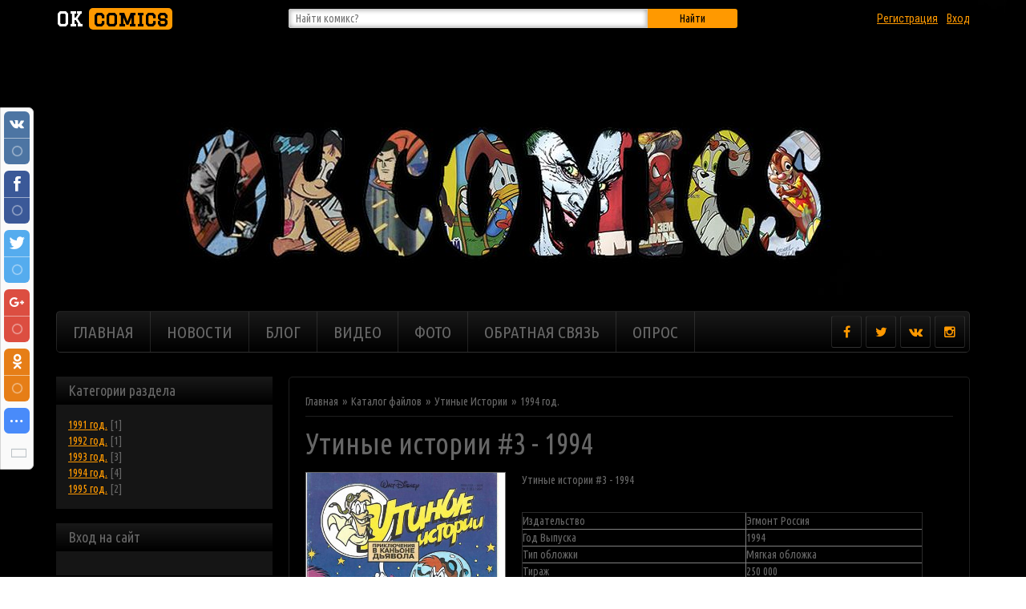

--- FILE ---
content_type: text/css
request_url: https://okcomics.ru/css/style.css
body_size: 11622
content:
/* Loader
-----------------------------------------------------------------------------*/
[id^="uCatsMenu"] {color: #fff;top: auto !important;left: auto !important;position: relative!important;}
.u-comboedit{color: #fff!important;}
.auth-social-list i {background:#fff!important;}
#uidLogForm i,#uidLogForm a {border-radius:20px;background: #fff;}
#page-preloader {
  position: fixed;
  left: 0;
  top: 0;
  right: 0;
  bottom: 0;
  background: #000;
  z-index: 100500;
}
.spinner {
  position: absolute;
  left: 0;
  bottom: 0;
  right: 0;
  top: 0;
  margin: auto;
  width: 50px;
  height: 30px;
  /* background: @orange;
  border-radius:50px;
  animation: preloader_5 1.5s infinite linear;
  &:after {
    position: absolute;
    width: 50px;
    height: 50px;
    border-top: 10px solid @greyText;
    border-bottom: 10px solid @greyText;
    border-left: 10px solid transparent;
    border-right: 10px solid transparent;
    border-radius: 50px;
    content: '';
    top: -20px;
    left: -20px;
    animation: preloader_5_after 1.5s infinite linear;
  }*/
}
/*

@keyframes preloader_5 {
  0% {transform: rotate(0deg);}
  50% {transform: rotate(180deg);background:#2ecc71;}
  100% {transform: rotate(360deg);}
}
@keyframes preloader_5_after {
  0% {border-top:10px solid #9b59b6;border-bottom:10px solid #9b59b6;}
  50% {border-top:10px solid #3498db;border-bottom:10px solid #3498db;}
  100% {border-top:10px solid #9b59b6;border-bottom:10px solid #9b59b6;}
}*/
.spinner span {
  display: block;
  bottom: 0px;
  width: 9px;
  height: 5px;
  background: #9b59b6;
  position: absolute;
  -webkit-animation: preloader_1 1.5s infinite ease-in-out;
          animation: preloader_1 1.5s infinite ease-in-out;
}
.spinner span:nth-child(2) {
  left: 11px;
  -webkit-animation-delay: .2s;
          animation-delay: .2s;
}
.spinner span:nth-child(3) {
  left: 22px;
  -webkit-animation-delay: .4s;
          animation-delay: .4s;
}
.spinner span:nth-child(4) {
  left: 33px;
  -webkit-animation-delay: .6s;
          animation-delay: .6s;
}
.spinner span:nth-child(5) {
  left: 44px;
  -webkit-animation-delay: .8s;
          animation-delay: .8s;
}
@-webkit-keyframes preloader_1 {
  0% {
    height: 5px;
    -webkit-transform: translateY(0px);
            transform: translateY(0px);
    background: #9b59b6;
  }
  25% {
    height: 30px;
    -webkit-transform: translateY(15px);
            transform: translateY(15px);
    background: #3498db;
  }
  50% {
    height: 5px;
    -webkit-transform: translateY(0px);
            transform: translateY(0px);
    background: #9b59b6;
  }
  100% {
    height: 5px;
    -webkit-transform: translateY(0px);
            transform: translateY(0px);
    background: #9b59b6;
  }
}
@keyframes preloader_1 {
  0% {
    height: 5px;
    -webkit-transform: translateY(0px);
            transform: translateY(0px);
    background: #9b59b6;
  }
  25% {
    height: 30px;
    -webkit-transform: translateY(15px);
            transform: translateY(15px);
    background: #3498db;
  }
  50% {
    height: 5px;
    -webkit-transform: translateY(0px);
            transform: translateY(0px);
    background: #9b59b6;
  }
  100% {
    height: 5px;
    -webkit-transform: translateY(0px);
            transform: translateY(0px);
    background: #9b59b6;
  }
}
/* reset styles
-----------------------------------------------------------------------------*/
html,
body,
div,
span,
applet,
object,
iframe,
h1,
h2,
h3,
h4,
h5,
h6,
p,
blockquote,
pre,
a,
abbr,
acronym,
address,
big,
cite,
code,
del,
dfn,
em,
font,
img,
ins,
kbd,
q,
s,
samp,
strike,
strong,
tt,
var,
b,
u,
i,
center,
dl,
dt,
dd,
ol,
ul,
li,
fieldset,
form,
label,
legend {
  margin: 0;
  padding: 0;
  border: 0;
  outline: 0;
  font-size: 100%;
  vertical-align: baseline;
  background: transparent;
}
table,
caption,
tbody,
tfoot,
thead,
tr,
th,
td {
  margin: 0;
  padding: 0;
  outline: 0;
  font-size: 100%;
  vertical-align: top;
}
table {
  border-collapse: collapse;
  border-spacing: 0;
}
blockquote,
q {
  quotes: none;
}
blockquote:before,
q:before,
blockquote:after,
q:after {
  content: '';
}
input:focus,
textarea:focus,
a:focus,
button:focus,
select:focus {
  outline: 0;
}
ins {
  text-decoration: none;
}
del,
s,
strike {
  text-decoration: line-through;
}
html {
  -ms-text-size-adjust: 100%;
  -webkit-text-size-adjust: 100%;
}
article,
aside,
details,
figcaption,
figure,
footer,
header,
hgroup,
main,
nav,
section,
summary {
  display: block;
  margin: 0;
}
/* Common classes
-----------------------------------------------------------------------------*/
.clear {
  clear: both;
}
.clear-fix:after,
.container:after,
.container-fluid:after,
.row:after {
  content: '';
  clear: both;
  display: table;
  width: 100%;
}
.webkit-flicker-fix {
  -webkit-backface-visibility: hidden;
}
.webkit-border-radius-fix {
  -webkit-mask-image: -webkit-radial-gradient(circle, #ffffff, #000000);
  -webkit-backface-visibility: hidden;
}
/* positioning
-----------------------------------------------------------------------------*/
.pa {
  position: absolute;
}
.pr {
  position: relative;
}
.fl {
  float: left;
}
.fr {
  float: right;
}
/* sizing
-----------------------------------------------------------------------------*/
.full-width,
input[type=text],
input[type=password],
input[type=email],
input[type=search],
input[type=tel],
input[type=url],
textarea,
input[type=date],
input[type=datetime],
input[type=datetime-local],
input[type=month],
input[type=time],
input[type=week],
input[type=number],
input[type=range],
input[type=color] {
  box-sizing: border-box;
  width: 100%;
}
/* transitions
-----------------------------------------------------------------------------*/
a,
a *,
a:before,
a:after {
  transition: all 200ms ease;
}
/* --- */
.td-none {
  text-decoration: none;
}
.td-none:hover {
  text-decoration: underline;
}
.RobotoCondensed {
  font-family: 'Roboto Condensed', sans-serif;
}
.logo-font {
  font-family: 'Graduate', cursive;
}
.ul-default {
  margin: 0;
  padding: 0;
  list-style: none;
}
.border {
  border: 1px solid rgba(102, 102, 102, 0.3);
}
.gradient {
  background-image: url('[data-uri]');
  background-image: linear-gradient(to bottom, #191919 0%, #000000 100%);
}
.lt-ie-9 .gradient {
  filter: progid:DXImageTransform.Microsoft.gradient(startColorstr='#ff191919', endColorstr='#ff000000', GradientType=0);
}
.no-animation {
  -webkit-animation-name: none !important;
          animation-name: none !important;
}
.base-margin-bottom,
h1,
h2,
h3,
h4,
h4,
h5,
h6,
p,
ul,
ol,
table,
blockquote,
.content .row {
  margin-bottom: 10px;
}
.base-margin-bottom:last-child,
h1:last-child,
h2:last-child,
h3:last-child,
h4:last-child,
h4:last-child,
h5:last-child,
h6:last-child,
p:last-child,
ul:last-child,
ol:last-child,
table:last-child,
blockquote:last-child,
.content .row:last-child {
  margin-bottom: 0;
}
body,
input,
button,
select,
textarea {
  font-family: 'Ubuntu Condensed', sans-serif;
  font-size: 14px;
  color: #666666;
}
body {
  line-height: 1.42857143;
}
a {
  color: #ff9900;
  outline: none;
  text-decoration: underline;
}
a:hover {
  text-decoration: none;
}
img {
  border: none;
  vertical-align: top;
  max-width: 100%;
  height: auto;
}
h1 {
  font-size: 36px;
  font-weight: 300;
}
h2 {
  font-size: 30px;
}
h3 {
  font-size: 24px;
}
h4 {
  font-size: 18px;
}
h5 {
  font-size: 14px;
}
h6 {
  font-size: 12px;
}
ul,
ol {
  padding-left: 20px;
}
ul.unstyled,
ol.unstyled {
  list-style: none;
  padding: 0;
  margin: 0;
}
.text-left {
  text-align: left;
}
.text-center {
  text-align: center;
}
.text-right {
  text-align: right;
}
.text-justify {
  text-align: justify;
}
.text-uppercase {
  text-transform: uppercase;
}
.text-lowercase {
  text-transform: lowercase;
}
pre,
code {
  font-family: monospace;
}
.content {
  /* grid
-----------------------------------------------------------------------------*/
  /* table
-----------------------------------------------------------------------------*/
}
.content blockquote {
  border-left: 2px solid #ccc;
  background: #f2f2f2;
  padding: 10px;
}
.content q:before {
  content: '“';
}
.content q:after {
  content: '”';
}
.content thead th {
  border-bottom: 2px solid #ccc;
}
.content tbody td {
  border-bottom: 1px solid #ccc;
}
.content tbody tr:nth-child(even) td {
  background: #f2f2f2;
}
.content th,
.content td {
  padding: 10px;
}
.page-content blockquote {
  border-left: 5px solid #666666;
  background: #151515;
  padding: 8px 8px 8px 15px;
}
.page-content blockquote:after,
.page-content blockquote:before,
.page-content blockquote q:after,
.page-content blockquote q:before {
  content: none;
}
.page-content .table-responsive {
  min-height: .01%;
  overflow-x: auto;
  margin-bottom: 18px;
}
.page-content .table-responsive:last-child {
  margin-bottom: 0;
}
.page-content .table {
  width: 100%;
}
.page-content .table tr:nth-child(odd) td {
  background: rgba(21, 21, 21, 0.5);
}
.page-content .table th,
.page-content .table td {
  padding: 5px;
  border: 1px solid rgba(102, 102, 102, 0.3);
}
.page-content .table th {
  background: #151515;
}
hr {
  border: 0;
  height: 1px;
  background: #666666;
  margin: 1em 0;
}
.mark {
  color: #ff9900;
  font-weight: 600;
}
/* inputs
-----------------------------------------------------------------------------*/
input {
  vertical-align: middle;
}
input[type=text],
input[type=password],
input[type=email],
input[type=search],
input[type=tel],
input[type=url],
textarea,
input[type=date],
input[type=datetime],
input[type=datetime-local],
input[type=month],
input[type=time],
input[type=week],
input[type=number],
input[type=range],
input[type=color] {
  display: block;
  margin: 0;
  padding: 0;
  border: 1px solid #ccc;
  border-radius: 0;
  box-shadow: none;
}
textarea {
  overflow: auto;
}
input[type=button],
input[type=reset],
input[type=submit],
button {
  -webkit-appearance: button;
  cursor: pointer;
}
input[type=button]::-moz-focus-inner,
input[type=reset]::-moz-focus-inner,
input[type=submit]::-moz-focus-inner,
button::-moz-focus-inner {
  border: 0;
  padding: 0;
}
/* button
-----------------------------------------------------------------------------*/
.btn {
  display: inline-block;
}
.btn.block {
  display: block;
  margin-bottom: 0;
  text-align: center;
}
.btn.block .button,
.btn.block button,
.btn.block input {
  display: block;
}
.btn.orange button {
  background: #ff9900;
  color: #000;
}
.btn.orange button:hover {
  background: #F58007;
  color: #fff;
}
.btn .button,
.btn button,
.btn input {
  margin: 0;
  border: none;
  background: #2f2f2f;
  color: #acacac;
  padding: 2px 5px;
  border-radius: 3px;
  height: 24px;
  text-decoration: none;
  transition: 400ms;
}
.btn .button:hover,
.btn button:hover,
.btn input:hover {
  transition: 400ms;
  color: #000;
  background-color: #ff9900;
}
.btn button {
  width: 100%;
  box-sizing: border-box;
}
.text {
  display: inline-block;
}
.text input {
  padding: 4px 8px;
  height: 24px;
  box-shadow: inset 2px 2px 5px rgba(0, 0, 0, 0.2), inset -2px -2px 5px rgba(0, 0, 0, 0.2);
}
.text input:focus::-webkit-input-placeholder {
  opacity: 0;
}
.text input:focus::-moz-placeholder {
  opacity: 0;
}
.text input:focus:-ms-input-placeholder {
  opacity: 0;
}
.text input:focus::placeholder {
  opacity: 0;
}
.lte-ie-8 .text input:focus::-webkit-input-placeholder {
  -ms-filter: progid:DXImageTransform.Microsoft.Alpha(opacity=0);
  filter: alpha(opacity=0);
}
.lte-ie-8 .text input:focus::-moz-placeholder {
  -ms-filter: progid:DXImageTransform.Microsoft.Alpha(opacity=0);
  filter: alpha(opacity=0);
}
.lte-ie-8 .text input:focus:-ms-input-placeholder {
  -ms-filter: progid:DXImageTransform.Microsoft.Alpha(opacity=0);
  filter: alpha(opacity=0);
}
.lte-ie-8 .text input:focus::placeholder {
  -ms-filter: progid:DXImageTransform.Microsoft.Alpha(opacity=0);
  filter: alpha(opacity=0);
}
/* form styler
-----------------------------------------------------------------------------*/
.select {
  display: inline-block;
}
.select.filter .jq-selectbox {
  max-width: 120px;
}
.jq-selectbox {
  cursor: pointer;
  vertical-align: middle;
}
.jq-selectbox .jq-selectbox__select {
  height: 24px;
  line-height: 24px;
  padding: 0 45px 0 10px;
  border: 1px solid #666666;
  border-radius: 4px;
  color: #666666;
}
.jq-selectbox .jq-selectbox__select-text {
  display: block;
  width: 100%;
  overflow: hidden;
  text-overflow: ellipsis;
  white-space: nowrap;
}
.jq-selectbox .jq-selectbox__trigger {
  position: absolute;
  top: 0;
  right: 0;
  width: 34px;
  height: 100%;
  border-left: 1px solid #666666;
}
.jq-selectbox .jq-selectbox__trigger-arrow {
  position: absolute;
  top: 11px;
  right: 12px;
  width: 0;
  height: 0;
  overflow: hidden;
  border-top: 5px solid #666666;
  border-right: 5px solid transparent;
  border-left: 5px solid transparent;
}
.jq-selectbox .jq-selectbox__dropdown {
  top: 33px;
  width: 100%;
  box-sizing: border-box;
  margin: 0;
  padding: 0;
  border: 1px solid #666666;
  border-radius: 4px;
  background: #000;
}
.jq-selectbox .jq-selectbox__dropdown ul {
  margin: 0;
  padding: 0;
  list-style: none;
}
.jq-selectbox .jq-selectbox__dropdown ul li {
  padding: 3px 10px;
}
.jq-selectbox .jq-selectbox__dropdown ul li:hover {
  background: #666666;
  color: #151515;
}
html {
  height: 100%;
}
.no-flexbox body {
  min-height: 100%;
  height: 100%;
  display: block !important;
}
.page-wrapper,
.footer {
  max-width: none;
  min-width: 320px;
  width: 100%;
  margin: 0 auto;
}
.no-flexbox .page-wrapper,
.no-flexbox .footer {
  width: auto;
}
.page-wrapper {
  display: -webkit-flex;
  display: -ms-flexbox;
  display: flex;
  -webkit-flex-direction: column;
      -ms-flex-direction: column;
          flex-direction: column;
  min-height: 100vh;
  background: #000000 url(../images/bg-main.jpg) 50% 0 no-repeat;
}
.lte-ie-11 .page-wrapper,
.lt-ie-11 .page-wrapper {
  min-height: 0;
}
.no-flexbox .page-wrapper {
  display: block !important;
  width: auto;
  min-height: 100%;
  height: auto !important;
  height: 100%;
}
.page-body {
  -webkit-flex: 1;
      -ms-flex: 1;
          flex: 1;
}
.page-body.flex-none {
  -webkit-flex: none;
      -ms-flex: none;
          flex: none;
}
.wrapper {
  position: relative;
}
/* responsive text align
-----------------------------------------------------------------------------*/
.text-xs-left {
  text-align: left;
}
.text-xs-right {
  text-align: right;
}
.text-xs-center {
  text-align: center;
}
.text-xs-justify {
  text-align: justify;
}
@media (min-width: 768px) {
  .text-sm-left {
    text-align: left;
  }
  .text-sm-right {
    text-align: right;
  }
  .text-sm-center {
    text-align: center;
  }
  .text-sm-justify {
    text-align: justify;
  }
}
@media (min-width: 992px) {
  .text-md-left {
    text-align: left;
  }
  .text-md-right {
    text-align: right;
  }
  .text-md-center {
    text-align: center;
  }
  .text-md-justify {
    text-align: justify;
  }
}
@media (min-width: 1200px) {
  .text-lg-left {
    text-align: left;
  }
  .text-lg-right {
    text-align: right;
  }
  .text-lg-center {
    text-align: center;
  }
  .text-lg-justify {
    text-align: justify;
  }
}
.visible-xs,
.visible-sm,
.visible-md,
.visible-lg {
  display: none !important;
}
.visible-xs-block,
.visible-xs-inline,
.visible-xs-inline-block,
.visible-sm-block,
.visible-sm-inline,
.visible-sm-inline-block,
.visible-md-block,
.visible-md-inline,
.visible-md-inline-block,
.visible-lg-block,
.visible-lg-inline,
.visible-lg-inline-block {
  display: none !important;
}
@media (max-width: 767px) {
  .visible-xs {
    display: block !important;
  }
  table.visible-xs {
    display: table;
  }
  tr.visible-xs {
    display: table-row !important;
  }
  th.visible-xs,
  td.visible-xs {
    display: table-cell !important;
  }
}
@media (max-width: 767px) {
  .visible-xs-block {
    display: block !important;
  }
}
@media (max-width: 767px) {
  .visible-xs-inline {
    display: inline !important;
  }
}
@media (max-width: 767px) {
  .visible-xs-inline-block {
    display: inline-block !important;
  }
}
@media (min-width: 768px) and (max-width: 991px) {
  .visible-sm {
    display: block !important;
  }
  table.visible-sm {
    display: table;
  }
  tr.visible-sm {
    display: table-row !important;
  }
  th.visible-sm,
  td.visible-sm {
    display: table-cell !important;
  }
}
@media (min-width: 768px) and (max-width: 991px) {
  .visible-sm-block {
    display: block !important;
  }
}
@media (min-width: 768px) and (max-width: 991px) {
  .visible-sm-inline {
    display: inline !important;
  }
}
@media (min-width: 768px) and (max-width: 991px) {
  .visible-sm-inline-block {
    display: inline-block !important;
  }
}
@media (min-width: 992px) and (max-width: 1199px) {
  .visible-md {
    display: block !important;
  }
  table.visible-md {
    display: table;
  }
  tr.visible-md {
    display: table-row !important;
  }
  th.visible-md,
  td.visible-md {
    display: table-cell !important;
  }
}
@media (min-width: 992px) and (max-width: 1199px) {
  .visible-md-block {
    display: block !important;
  }
}
@media (min-width: 992px) and (max-width: 1199px) {
  .visible-md-inline {
    display: inline !important;
  }
}
@media (min-width: 992px) and (max-width: 1199px) {
  .visible-md-inline-block {
    display: inline-block !important;
  }
}
@media (min-width: 1200px) {
  .visible-lg {
    display: block !important;
  }
  table.visible-lg {
    display: table;
  }
  tr.visible-lg {
    display: table-row !important;
  }
  th.visible-lg,
  td.visible-lg {
    display: table-cell !important;
  }
}
@media (min-width: 1200px) {
  .visible-lg-block {
    display: block !important;
  }
}
@media (min-width: 1200px) {
  .visible-lg-inline {
    display: inline !important;
  }
}
@media (min-width: 1200px) {
  .visible-lg-inline-block {
    display: inline-block !important;
  }
}
@media (max-width: 767px) {
  .hidden-xs {
    display: none !important;
  }
}
@media (min-width: 768px) and (max-width: 991px) {
  .hidden-sm {
    display: none !important;
  }
}
@media (min-width: 992px) and (max-width: 1199px) {
  .hidden-md {
    display: none !important;
  }
}
@media (min-width: 1200px) {
  .hidden-lg {
    display: none !important;
  }
}
.visible-print {
  display: none !important;
}
@media print {
  .visible-print {
    display: block !important;
  }
  table.visible-print {
    display: table;
  }
  tr.visible-print {
    display: table-row !important;
  }
  th.visible-print,
  td.visible-print {
    display: table-cell !important;
  }
}
.visible-print-block {
  display: none !important;
}
@media print {
  .visible-print-block {
    display: block !important;
  }
}
.visible-print-inline {
  display: none !important;
}
@media print {
  .visible-print-inline {
    display: inline !important;
  }
}
.visible-print-inline-block {
  display: none !important;
}
@media print {
  .visible-print-inline-block {
    display: inline-block !important;
  }
}
@media print {
  .hidden-print {
    display: none !important;
  }
}
.container {
  margin-right: auto;
  margin-left: auto;
  padding-left: 10px;
  padding-right: 10px;
  box-sizing: border-box;
}
@media (min-width: 768px) {
  .container {
    width: 740px;
  }
}
@media (min-width: 992px) {
  .container {
    width: 960px;
  }
}
@media (min-width: 1200px) {
  .container {
    width: 1160px;
  }
}
.container-fluid {
  margin-right: auto;
  margin-left: auto;
  padding-left: 10px;
  padding-right: 10px;
  box-sizing: border-box;
}
.row {
  margin-left: -10px;
  margin-right: -10px;
}
.col-xs-1, .col-sm-1, .col-md-1, .col-lg-1, .col-fifth-xs-1, .col-fifth-sm-1, .col-fifth-md-1, .col-fifth-lg-1, .col-xs-2, .col-sm-2, .col-md-2, .col-lg-2, .col-fifth-xs-2, .col-fifth-sm-2, .col-fifth-md-2, .col-fifth-lg-2, .col-xs-3, .col-sm-3, .col-md-3, .col-lg-3, .col-fifth-xs-3, .col-fifth-sm-3, .col-fifth-md-3, .col-fifth-lg-3, .col-xs-4, .col-sm-4, .col-md-4, .col-lg-4, .col-fifth-xs-4, .col-fifth-sm-4, .col-fifth-md-4, .col-fifth-lg-4, .col-xs-5, .col-sm-5, .col-md-5, .col-lg-5, .col-fifth-xs-5, .col-fifth-sm-5, .col-fifth-md-5, .col-fifth-lg-5, .col-xs-6, .col-sm-6, .col-md-6, .col-lg-6, .col-fifth-xs-6, .col-fifth-sm-6, .col-fifth-md-6, .col-fifth-lg-6, .col-xs-7, .col-sm-7, .col-md-7, .col-lg-7, .col-fifth-xs-7, .col-fifth-sm-7, .col-fifth-md-7, .col-fifth-lg-7, .col-xs-8, .col-sm-8, .col-md-8, .col-lg-8, .col-fifth-xs-8, .col-fifth-sm-8, .col-fifth-md-8, .col-fifth-lg-8, .col-xs-9, .col-sm-9, .col-md-9, .col-lg-9, .col-fifth-xs-9, .col-fifth-sm-9, .col-fifth-md-9, .col-fifth-lg-9, .col-xs-10, .col-sm-10, .col-md-10, .col-lg-10, .col-fifth-xs-10, .col-fifth-sm-10, .col-fifth-md-10, .col-fifth-lg-10, .col-xs-11, .col-sm-11, .col-md-11, .col-lg-11, .col-fifth-xs-11, .col-fifth-sm-11, .col-fifth-md-11, .col-fifth-lg-11, .col-xs-12, .col-sm-12, .col-md-12, .col-lg-12, .col-fifth-xs-12, .col-fifth-sm-12, .col-fifth-md-12, .col-fifth-lg-12 {
  position: relative;
  min-height: 1px;
  padding-left: 10px;
  padding-right: 10px;
  box-sizing: border-box;
}
.col-xs-1, .col-fifth-xs-1, .col-xs-2, .col-fifth-xs-2, .col-xs-3, .col-fifth-xs-3, .col-xs-4, .col-fifth-xs-4, .col-xs-5, .col-fifth-xs-5, .col-xs-6, .col-fifth-xs-6, .col-xs-7, .col-fifth-xs-7, .col-xs-8, .col-fifth-xs-8, .col-xs-9, .col-fifth-xs-9, .col-xs-10, .col-fifth-xs-10, .col-xs-11, .col-fifth-xs-11, .col-xs-12, .col-fifth-xs-12 {
  float: left;
}
.col-xs-12 {
  width: 100%;
}
.col-xs-11 {
  width: 91.66666667%;
}
.col-xs-10 {
  width: 83.33333333%;
}
.col-xs-9 {
  width: 75%;
}
.col-xs-8 {
  width: 66.66666667%;
}
.col-xs-7 {
  width: 58.33333333%;
}
.col-xs-6 {
  width: 50%;
}
.col-xs-5 {
  width: 41.66666667%;
}
.col-xs-4 {
  width: 33.33333333%;
}
.col-xs-3 {
  width: 25%;
}
.col-xs-2 {
  width: 16.66666667%;
}
.col-xs-1 {
  width: 8.33333333%;
}
.col-fifth-xs-5 {
  width: 100%;
}
.col-fifth-xs-4 {
  width: 80%;
}
.col-fifth-xs-3 {
  width: 60%;
}
.col-fifth-xs-2 {
  width: 40%;
}
.col-fifth-xs-1 {
  width: 20%;
}
.col-xs-pull-12 {
  right: 100%;
}
.col-xs-pull-11 {
  right: 91.66666667%;
}
.col-xs-pull-10 {
  right: 83.33333333%;
}
.col-xs-pull-9 {
  right: 75%;
}
.col-xs-pull-8 {
  right: 66.66666667%;
}
.col-xs-pull-7 {
  right: 58.33333333%;
}
.col-xs-pull-6 {
  right: 50%;
}
.col-xs-pull-5 {
  right: 41.66666667%;
}
.col-xs-pull-4 {
  right: 33.33333333%;
}
.col-xs-pull-3 {
  right: 25%;
}
.col-xs-pull-2 {
  right: 16.66666667%;
}
.col-xs-pull-1 {
  right: 8.33333333%;
}
.col-xs-pull-0 {
  right: auto;
}
.col-fifth-xs-pull-5 {
  right: 100%;
}
.col-fifth-xs-pull-4 {
  right: 80%;
}
.col-fifth-xs-pull-3 {
  right: 60%;
}
.col-fifth-xs-pull-2 {
  right: 40%;
}
.col-fifth-xs-pull-1 {
  right: 20%;
}
.col-fifth-xs-pull-0 {
  right: auto;
}
.col-xs-push-12 {
  left: 100%;
}
.col-xs-push-11 {
  left: 91.66666667%;
}
.col-xs-push-10 {
  left: 83.33333333%;
}
.col-xs-push-9 {
  left: 75%;
}
.col-xs-push-8 {
  left: 66.66666667%;
}
.col-xs-push-7 {
  left: 58.33333333%;
}
.col-xs-push-6 {
  left: 50%;
}
.col-xs-push-5 {
  left: 41.66666667%;
}
.col-xs-push-4 {
  left: 33.33333333%;
}
.col-xs-push-3 {
  left: 25%;
}
.col-xs-push-2 {
  left: 16.66666667%;
}
.col-xs-push-1 {
  left: 8.33333333%;
}
.col-xs-push-0 {
  left: auto;
}
.col-fifth-xs-push-5 {
  left: 100%;
}
.col-fifth-xs-push-4 {
  left: 80%;
}
.col-fifth-xs-push-3 {
  left: 60%;
}
.col-fifth-xs-push-2 {
  left: 40%;
}
.col-fifth-xs-push-1 {
  left: 20%;
}
.col-fifth-xs-push-0 {
  left: auto;
}
.col-xs-offset-12 {
  margin-left: 100%;
}
.col-xs-offset-11 {
  margin-left: 91.66666667%;
}
.col-xs-offset-10 {
  margin-left: 83.33333333%;
}
.col-xs-offset-9 {
  margin-left: 75%;
}
.col-xs-offset-8 {
  margin-left: 66.66666667%;
}
.col-xs-offset-7 {
  margin-left: 58.33333333%;
}
.col-xs-offset-6 {
  margin-left: 50%;
}
.col-xs-offset-5 {
  margin-left: 41.66666667%;
}
.col-xs-offset-4 {
  margin-left: 33.33333333%;
}
.col-xs-offset-3 {
  margin-left: 25%;
}
.col-xs-offset-2 {
  margin-left: 16.66666667%;
}
.col-xs-offset-1 {
  margin-left: 8.33333333%;
}
.col-xs-offset-0 {
  margin-left: 0%;
}
.col-fifth-xs-offset-5 {
  margin-left: 100%;
}
.col-fifth-xs-offset-4 {
  margin-left: 80%;
}
.col-fifth-xs-offset-3 {
  margin-left: 60%;
}
.col-fifth-xs-offset-2 {
  margin-left: 40%;
}
.col-fifth-xs-offset-1 {
  margin-left: 20%;
}
.col-fifth-xs-offset-0 {
  margin-left: 0%;
}
@media (min-width: 768px) {
  .col-sm-1, .col-fifth-sm-1, .col-sm-2, .col-fifth-sm-2, .col-sm-3, .col-fifth-sm-3, .col-sm-4, .col-fifth-sm-4, .col-sm-5, .col-fifth-sm-5, .col-sm-6, .col-fifth-sm-6, .col-sm-7, .col-fifth-sm-7, .col-sm-8, .col-fifth-sm-8, .col-sm-9, .col-fifth-sm-9, .col-sm-10, .col-fifth-sm-10, .col-sm-11, .col-fifth-sm-11, .col-sm-12, .col-fifth-sm-12 {
    float: left;
  }
  .col-sm-12 {
    width: 100%;
  }
  .col-sm-11 {
    width: 91.66666667%;
  }
  .col-sm-10 {
    width: 83.33333333%;
  }
  .col-sm-9 {
    width: 75%;
  }
  .col-sm-8 {
    width: 66.66666667%;
  }
  .col-sm-7 {
    width: 58.33333333%;
  }
  .col-sm-6 {
    width: 50%;
  }
  .col-sm-5 {
    width: 41.66666667%;
  }
  .col-sm-4 {
    width: 33.33333333%;
  }
  .col-sm-3 {
    width: 25%;
  }
  .col-sm-2 {
    width: 16.66666667%;
  }
  .col-sm-1 {
    width: 8.33333333%;
  }
  .col-fifth-sm-5 {
    width: 100%;
  }
  .col-fifth-sm-4 {
    width: 80%;
  }
  .col-fifth-sm-3 {
    width: 60%;
  }
  .col-fifth-sm-2 {
    width: 40%;
  }
  .col-fifth-sm-1 {
    width: 20%;
  }
  .col-sm-pull-12 {
    right: 100%;
  }
  .col-sm-pull-11 {
    right: 91.66666667%;
  }
  .col-sm-pull-10 {
    right: 83.33333333%;
  }
  .col-sm-pull-9 {
    right: 75%;
  }
  .col-sm-pull-8 {
    right: 66.66666667%;
  }
  .col-sm-pull-7 {
    right: 58.33333333%;
  }
  .col-sm-pull-6 {
    right: 50%;
  }
  .col-sm-pull-5 {
    right: 41.66666667%;
  }
  .col-sm-pull-4 {
    right: 33.33333333%;
  }
  .col-sm-pull-3 {
    right: 25%;
  }
  .col-sm-pull-2 {
    right: 16.66666667%;
  }
  .col-sm-pull-1 {
    right: 8.33333333%;
  }
  .col-sm-pull-0 {
    right: auto;
  }
  .col-fifth-sm-pull-5 {
    right: 100%;
  }
  .col-fifth-sm-pull-4 {
    right: 80%;
  }
  .col-fifth-sm-pull-3 {
    right: 60%;
  }
  .col-fifth-sm-pull-2 {
    right: 40%;
  }
  .col-fifth-sm-pull-1 {
    right: 20%;
  }
  .col-fifth-sm-pull-0 {
    right: auto;
  }
  .col-sm-push-12 {
    left: 100%;
  }
  .col-sm-push-11 {
    left: 91.66666667%;
  }
  .col-sm-push-10 {
    left: 83.33333333%;
  }
  .col-sm-push-9 {
    left: 75%;
  }
  .col-sm-push-8 {
    left: 66.66666667%;
  }
  .col-sm-push-7 {
    left: 58.33333333%;
  }
  .col-sm-push-6 {
    left: 50%;
  }
  .col-sm-push-5 {
    left: 41.66666667%;
  }
  .col-sm-push-4 {
    left: 33.33333333%;
  }
  .col-sm-push-3 {
    left: 25%;
  }
  .col-sm-push-2 {
    left: 16.66666667%;
  }
  .col-sm-push-1 {
    left: 8.33333333%;
  }
  .col-sm-push-0 {
    left: auto;
  }
  .col-fifth-sm-push-5 {
    left: 100%;
  }
  .col-fifth-sm-push-4 {
    left: 80%;
  }
  .col-fifth-sm-push-3 {
    left: 60%;
  }
  .col-fifth-sm-push-2 {
    left: 40%;
  }
  .col-fifth-sm-push-1 {
    left: 20%;
  }
  .col-fifth-sm-push-0 {
    left: auto;
  }
  .col-sm-offset-12 {
    margin-left: 100%;
  }
  .col-sm-offset-11 {
    margin-left: 91.66666667%;
  }
  .col-sm-offset-10 {
    margin-left: 83.33333333%;
  }
  .col-sm-offset-9 {
    margin-left: 75%;
  }
  .col-sm-offset-8 {
    margin-left: 66.66666667%;
  }
  .col-sm-offset-7 {
    margin-left: 58.33333333%;
  }
  .col-sm-offset-6 {
    margin-left: 50%;
  }
  .col-sm-offset-5 {
    margin-left: 41.66666667%;
  }
  .col-sm-offset-4 {
    margin-left: 33.33333333%;
  }
  .col-sm-offset-3 {
    margin-left: 25%;
  }
  .col-sm-offset-2 {
    margin-left: 16.66666667%;
  }
  .col-sm-offset-1 {
    margin-left: 8.33333333%;
  }
  .col-sm-offset-0 {
    margin-left: 0%;
  }
  .col-fifth-sm-offset-5 {
    margin-left: 100%;
  }
  .col-fifth-sm-offset-4 {
    margin-left: 80%;
  }
  .col-fifth-sm-offset-3 {
    margin-left: 60%;
  }
  .col-fifth-sm-offset-2 {
    margin-left: 40%;
  }
  .col-fifth-sm-offset-1 {
    margin-left: 20%;
  }
  .col-fifth-sm-offset-0 {
    margin-left: 0%;
  }
}
@media (min-width: 992px) {
  .col-md-1, .col-fifth-md-1, .col-md-2, .col-fifth-md-2, .col-md-3, .col-fifth-md-3, .col-md-4, .col-fifth-md-4, .col-md-5, .col-fifth-md-5, .col-md-6, .col-fifth-md-6, .col-md-7, .col-fifth-md-7, .col-md-8, .col-fifth-md-8, .col-md-9, .col-fifth-md-9, .col-md-10, .col-fifth-md-10, .col-md-11, .col-fifth-md-11, .col-md-12, .col-fifth-md-12 {
    float: left;
  }
  .col-md-12 {
    width: 100%;
  }
  .col-md-11 {
    width: 91.66666667%;
  }
  .col-md-10 {
    width: 83.33333333%;
  }
  .col-md-9 {
    width: 75%;
  }
  .col-md-8 {
    width: 66.66666667%;
  }
  .col-md-7 {
    width: 58.33333333%;
  }
  .col-md-6 {
    width: 50%;
  }
  .col-md-5 {
    width: 41.66666667%;
  }
  .col-md-4 {
    width: 33.33333333%;
  }
  .col-md-3 {
    width: 25%;
  }
  .col-md-2 {
    width: 16.66666667%;
  }
  .col-md-1 {
    width: 8.33333333%;
  }
  .col-fifth-md-5 {
    width: 100%;
  }
  .col-fifth-md-4 {
    width: 80%;
  }
  .col-fifth-md-3 {
    width: 60%;
  }
  .col-fifth-md-2 {
    width: 40%;
  }
  .col-fifth-md-1 {
    width: 20%;
  }
  .col-md-pull-12 {
    right: 100%;
  }
  .col-md-pull-11 {
    right: 91.66666667%;
  }
  .col-md-pull-10 {
    right: 83.33333333%;
  }
  .col-md-pull-9 {
    right: 75%;
  }
  .col-md-pull-8 {
    right: 66.66666667%;
  }
  .col-md-pull-7 {
    right: 58.33333333%;
  }
  .col-md-pull-6 {
    right: 50%;
  }
  .col-md-pull-5 {
    right: 41.66666667%;
  }
  .col-md-pull-4 {
    right: 33.33333333%;
  }
  .col-md-pull-3 {
    right: 25%;
  }
  .col-md-pull-2 {
    right: 16.66666667%;
  }
  .col-md-pull-1 {
    right: 8.33333333%;
  }
  .col-md-pull-0 {
    right: auto;
  }
  .col-fifth-md-pull-5 {
    right: 100%;
  }
  .col-fifth-md-pull-4 {
    right: 80%;
  }
  .col-fifth-md-pull-3 {
    right: 60%;
  }
  .col-fifth-md-pull-2 {
    right: 40%;
  }
  .col-fifth-md-pull-1 {
    right: 20%;
  }
  .col-fifth-md-pull-0 {
    right: auto;
  }
  .col-md-push-12 {
    left: 100%;
  }
  .col-md-push-11 {
    left: 91.66666667%;
  }
  .col-md-push-10 {
    left: 83.33333333%;
  }
  .col-md-push-9 {
    left: 75%;
  }
  .col-md-push-8 {
    left: 66.66666667%;
  }
  .col-md-push-7 {
    left: 58.33333333%;
  }
  .col-md-push-6 {
    left: 50%;
  }
  .col-md-push-5 {
    left: 41.66666667%;
  }
  .col-md-push-4 {
    left: 33.33333333%;
  }
  .col-md-push-3 {
    left: 25%;
  }
  .col-md-push-2 {
    left: 16.66666667%;
  }
  .col-md-push-1 {
    left: 8.33333333%;
  }
  .col-md-push-0 {
    left: auto;
  }
  .col-fifth-md-push-5 {
    left: 100%;
  }
  .col-fifth-md-push-4 {
    left: 80%;
  }
  .col-fifth-md-push-3 {
    left: 60%;
  }
  .col-fifth-md-push-2 {
    left: 40%;
  }
  .col-fifth-md-push-1 {
    left: 20%;
  }
  .col-fifth-md-push-0 {
    left: auto;
  }
  .col-md-offset-12 {
    margin-left: 100%;
  }
  .col-md-offset-11 {
    margin-left: 91.66666667%;
  }
  .col-md-offset-10 {
    margin-left: 83.33333333%;
  }
  .col-md-offset-9 {
    margin-left: 75%;
  }
  .col-md-offset-8 {
    margin-left: 66.66666667%;
  }
  .col-md-offset-7 {
    margin-left: 58.33333333%;
  }
  .col-md-offset-6 {
    margin-left: 50%;
  }
  .col-md-offset-5 {
    margin-left: 41.66666667%;
  }
  .col-md-offset-4 {
    margin-left: 33.33333333%;
  }
  .col-md-offset-3 {
    margin-left: 25%;
  }
  .col-md-offset-2 {
    margin-left: 16.66666667%;
  }
  .col-md-offset-1 {
    margin-left: 8.33333333%;
  }
  .col-md-offset-0 {
    margin-left: 0%;
  }
  .col-fifth-md-offset-5 {
    margin-left: 100%;
  }
  .col-fifth-md-offset-4 {
    margin-left: 80%;
  }
  .col-fifth-md-offset-3 {
    margin-left: 60%;
  }
  .col-fifth-md-offset-2 {
    margin-left: 40%;
  }
  .col-fifth-md-offset-1 {
    margin-left: 20%;
  }
  .col-fifth-md-offset-0 {
    margin-left: 0%;
  }
}
@media (min-width: 1200px) {
  .col-lg-1, .col-fifth-lg-1, .col-lg-2, .col-fifth-lg-2, .col-lg-3, .col-fifth-lg-3, .col-lg-4, .col-fifth-lg-4, .col-lg-5, .col-fifth-lg-5, .col-lg-6, .col-fifth-lg-6, .col-lg-7, .col-fifth-lg-7, .col-lg-8, .col-fifth-lg-8, .col-lg-9, .col-fifth-lg-9, .col-lg-10, .col-fifth-lg-10, .col-lg-11, .col-fifth-lg-11, .col-lg-12, .col-fifth-lg-12 {
    float: left;
  }
  .col-lg-12 {
    width: 100%;
  }
  .col-lg-11 {
    width: 91.66666667%;
  }
  .col-lg-10 {
    width: 83.33333333%;
  }
  .col-lg-9 {
    width: 75%;
  }
  .col-lg-8 {
    width: 66.66666667%;
  }
  .col-lg-7 {
    width: 58.33333333%;
  }
  .col-lg-6 {
    width: 50%;
  }
  .col-lg-5 {
    width: 41.66666667%;
  }
  .col-lg-4 {
    width: 33.33333333%;
  }
  .col-lg-3 {
    width: 25%;
  }
  .col-lg-2 {
    width: 16.66666667%;
  }
  .col-lg-1 {
    width: 8.33333333%;
  }
  .col-fifth-lg-5 {
    width: 100%;
  }
  .col-fifth-lg-4 {
    width: 80%;
  }
  .col-fifth-lg-3 {
    width: 60%;
  }
  .col-fifth-lg-2 {
    width: 40%;
  }
  .col-fifth-lg-1 {
    width: 20%;
  }
  .col-lg-pull-12 {
    right: 100%;
  }
  .col-lg-pull-11 {
    right: 91.66666667%;
  }
  .col-lg-pull-10 {
    right: 83.33333333%;
  }
  .col-lg-pull-9 {
    right: 75%;
  }
  .col-lg-pull-8 {
    right: 66.66666667%;
  }
  .col-lg-pull-7 {
    right: 58.33333333%;
  }
  .col-lg-pull-6 {
    right: 50%;
  }
  .col-lg-pull-5 {
    right: 41.66666667%;
  }
  .col-lg-pull-4 {
    right: 33.33333333%;
  }
  .col-lg-pull-3 {
    right: 25%;
  }
  .col-lg-pull-2 {
    right: 16.66666667%;
  }
  .col-lg-pull-1 {
    right: 8.33333333%;
  }
  .col-lg-pull-0 {
    right: auto;
  }
  .col-fifth-lg-pull-5 {
    right: 100%;
  }
  .col-fifth-lg-pull-4 {
    right: 80%;
  }
  .col-fifth-lg-pull-3 {
    right: 60%;
  }
  .col-fifth-lg-pull-2 {
    right: 40%;
  }
  .col-fifth-lg-pull-1 {
    right: 20%;
  }
  .col-fifth-lg-pull-0 {
    right: auto;
  }
  .col-lg-push-12 {
    left: 100%;
  }
  .col-lg-push-11 {
    left: 91.66666667%;
  }
  .col-lg-push-10 {
    left: 83.33333333%;
  }
  .col-lg-push-9 {
    left: 75%;
  }
  .col-lg-push-8 {
    left: 66.66666667%;
  }
  .col-lg-push-7 {
    left: 58.33333333%;
  }
  .col-lg-push-6 {
    left: 50%;
  }
  .col-lg-push-5 {
    left: 41.66666667%;
  }
  .col-lg-push-4 {
    left: 33.33333333%;
  }
  .col-lg-push-3 {
    left: 25%;
  }
  .col-lg-push-2 {
    left: 16.66666667%;
  }
  .col-lg-push-1 {
    left: 8.33333333%;
  }
  .col-lg-push-0 {
    left: auto;
  }
  .col-fifth-lg-push-5 {
    left: 100%;
  }
  .col-fifth-lg-push-4 {
    left: 80%;
  }
  .col-fifth-lg-push-3 {
    left: 60%;
  }
  .col-fifth-lg-push-2 {
    left: 40%;
  }
  .col-fifth-lg-push-1 {
    left: 20%;
  }
  .col-fifth-lg-push-0 {
    left: auto;
  }
  .col-lg-offset-12 {
    margin-left: 100%;
  }
  .col-lg-offset-11 {
    margin-left: 91.66666667%;
  }
  .col-lg-offset-10 {
    margin-left: 83.33333333%;
  }
  .col-lg-offset-9 {
    margin-left: 75%;
  }
  .col-lg-offset-8 {
    margin-left: 66.66666667%;
  }
  .col-lg-offset-7 {
    margin-left: 58.33333333%;
  }
  .col-lg-offset-6 {
    margin-left: 50%;
  }
  .col-lg-offset-5 {
    margin-left: 41.66666667%;
  }
  .col-lg-offset-4 {
    margin-left: 33.33333333%;
  }
  .col-lg-offset-3 {
    margin-left: 25%;
  }
  .col-lg-offset-2 {
    margin-left: 16.66666667%;
  }
  .col-lg-offset-1 {
    margin-left: 8.33333333%;
  }
  .col-lg-offset-0 {
    margin-left: 0%;
  }
  .col-fifth-lg-offset-5 {
    margin-left: 100%;
  }
  .col-fifth-lg-offset-4 {
    margin-left: 80%;
  }
  .col-fifth-lg-offset-3 {
    margin-left: 60%;
  }
  .col-fifth-lg-offset-2 {
    margin-left: 40%;
  }
  .col-fifth-lg-offset-1 {
    margin-left: 20%;
  }
  .col-fifth-lg-offset-0 {
    margin-left: 0%;
  }
}
/* Product classes
-----------------------------------------------------------------------------*/
.products {
  overflow: hidden;
}
.product-box {
  padding: 10px;
  background: #151515;
  border-radius: 5px;
  margin-bottom: 30px;
  position: relative;
}
.product-box:hover {
  background: #222222;
}
.product-box .img-box {
  margin-bottom: 10px;
  text-align: center;
  overflow: hidden;
  position: relative;
  background: rgba(102, 102, 102, 0.3);
}
.product-box .img-box:after {
  content: '';
  position: absolute;
  top: 0;
  left: 0;
  width: 100%;
  height: 100%;
  border: 3px solid transparent;
  box-sizing: border-box;
  transition: 500ms;
}
.product-box .img-box .rating-box {
  position: absolute;
  top: 10px;
  right: 10px;
  background: rgba(0, 0, 0, 0.5);
  padding: 4px 8px;
  border-radius: 5px;
  z-index: 4;
}
.product-box .img-box .product-img {
  width: 100%;
}
.product-box .img-box:hover:after {
  transition: 500ms;
  border-color: #666666;
  background: rgba(21, 21, 21, 0.5);
}
.product-box .img-box:hover .controls li {
  opacity: 1;
  transition: left 700ms, right 700ms, opacity 900ms;
}
.lte-ie-8 .product-box .img-box:hover .controls li {
  -ms-filter: progid:DXImageTransform.Microsoft.Alpha(opacity=100);
  filter: alpha(opacity=100);
}
.product-box .img-box:hover .controls li.left {
  left: 0;
}
.product-box .img-box:hover .controls li.right {
  right: 0;
}
.product-box .product-title {
  font-size: 18px;
  text-align: center;
  line-height: 20px;
}
.product-box .product-title a {
  text-decoration: none;
}
.product-box .product-title a:hover {
  text-decoration: underline;
}
.product-box .label {
  position: absolute;
  bottom: 40px;
  left: 0;
  padding: 2px 15px;
  z-index: 5;
  color: #fff;
  background: #ff9900;
  text-shadow: 0 0 2px #000;
  box-shadow: 0 0 5px rgba(0, 0, 0, 0.3);
}
.product-box .label:after {
  position: absolute;
  right: -10px;
  top: 0;
  content: '';
  display: inline-block;
  width: 0;
  height: 0;
  border-style: solid;
  border-width: 12px 10px 12px 0;
  border-color: #ff9900 transparent #ff9900 #ff9900;
  -webkit-transform: scale(0.9999);
      -ms-transform: scale(0.9999);
          transform: scale(0.9999);
}
.product-box .controls {
  margin: 0;
  padding: 0;
  list-style: none;
  text-align: center;
  position: absolute;
  top: 50%;
  left: 0;
  width: 100%;
  z-index: 15;
  font-size: 24px;
  line-height: 24px;
  margin-top: -22px;
  text-shadow: 0 0 8px rgba(0, 0, 0, 0.2);
}
.product-box .controls li {
  position: relative;
  display: inline-block;
  opacity: 0;
  transition: 700ms;
}
.lte-ie-8 .product-box .controls li {
  -ms-filter: progid:DXImageTransform.Microsoft.Alpha(opacity=0);
  filter: alpha(opacity=0);
}
.product-box .controls li.left {
  left: -100%;
}
.product-box .controls li.right {
  right: -100%;
}
.product-box .controls a {
  background: #ff9900;
  color: #fff;
  display: inline-block;
  width: 44px;
  height: 44px;
  line-height: 44px;
  border: 1px solid rgba(140, 103, 47, 0.9);
  box-shadow: 0 0 5px rgba(0, 0, 0, 0.6);
}
.product-box .controls a:hover {
  background-color: #F58007;
  color: #FFDB00;
}
/* product info
-----------------------------------------------------------------------------*/
.product-info:after {
  content: '';
  clear: both;
  display: table;
  width: 100%;
}
.product-info .left-box {
  float: left;
  width: 250px;
  margin: 0 20px 10px 0;
}
.product-info .left-box .img-box {
  border: 1px solid #666666;
  margin-bottom: 12px;
}
.product-info .left-box .img-box img {
  width: 100%;
}
.product-info .left-box .rating-box ul {
  width: 150px;
  margin: 0 auto;
}
.product-info .left-box .rating-box ul a {
  transition: none;
}
.product-info .info-list {
  margin: 0;
  padding: 0;
  list-style: none;
  overflow: hidden;
  font-size: 15px;
}
.product-info .info-list li {
  border-bottom: 1px solid rgba(102, 102, 102, 0.3);
  padding-bottom: 8px;
  margin-bottom: 8px;
}
.tabs-box .tabs {
  margin: 0;
  padding: 0;
  list-style: none;
  font-size: 16px;
  border-bottom: 1px solid #666666;
}
.tabs-box .tabs:after {
  content: '';
  clear: both;
  display: table;
  width: 100%;
}
.tabs-box .tabs li {
  float: right;
  margin-left: 5px;
}
.tabs-box .tabs a {
  display: inline-block;
  text-decoration: none;
  background: #151515;
  border: solid #666666;
  border-width: 1px 1px 0 1px;
  color: #666666;
  padding: 2px 15px;
}
.tabs-box .tabs a:hover {
  background: #ff9900;
  color: #151515;
}
.tabs-box .tabs a.active {
  background: #666666;
  color: #ccc;
}
.tabs-box .tab {
  background: #151515;
  padding: 20px;
  text-align: center;
  margin-bottom: 30px;
}
/* nav
-----------------------------------------------------------------------------*/
nav {
  margin-bottom: 30px;
  background: #151515;
  border-radius: 5px;
  border: 1px solid rgba(102, 102, 102, 0.3);
  background-image: url('[data-uri]');
  background-image: linear-gradient(to bottom, #191919 0%, #000000 100%);
}
.lt-ie-9 nav {
  filter: progid:DXImageTransform.Microsoft.gradient(startColorstr='#ff191919', endColorstr='#ff000000', GradientType=0);
}
nav:after {
  content: '';
  clear: both;
  display: table;
  width: 100%;
}
.uMenuRoot {
  text-transform: uppercase;
  margin: 0;
  padding: 0;
  list-style: none;
  font-size: 21px;
  background-image: url('[data-uri]');
  background-image: linear-gradient(to bottom, #191919 0%, #000000 100%);
}
.lt-ie-9 .uMenuRoot {
  filter: progid:DXImageTransform.Microsoft.gradient(startColorstr='#ff191919', endColorstr='#ff000000', GradientType=0);
}
.uMenuRoot > li {
  float: left;
  position: relative;
}
.uMenuRoot > li:hover > a {
  color: #ff9900;
  background-image: url('[data-uri]');
  background-image: linear-gradient(to bottom, #000000 0%, #191919 100%);
}
.lt-ie-9 .uMenuRoot > li:hover > a {
  filter: progid:DXImageTransform.Microsoft.gradient(startColorstr='#ff000000', endColorstr='#ff191919', GradientType=0);
}
.uMenuRoot > li + li {
  border-left: 1px solid rgba(102, 102, 102, 0.3);
}
.uMenuRoot > li:last-child {
  border-right: 1px solid rgba(102, 102, 102, 0.3);
}
.uMenuRoot a {
  text-decoration: none;
  display: block;
  padding: 10px 20px;
  color: #666666;
}
.uMenuRoot a:hover {
  color: #ff9900;
  background-image: url('[data-uri]');
  background-image: linear-gradient(to bottom, #000000 0%, #191919 100%);
}
.lt-ie-9 .uMenuRoot a:hover {
  filter: progid:DXImageTransform.Microsoft.gradient(startColorstr='#ff000000', endColorstr='#ff191919', GradientType=0);
}
.uMenuRoot ul {
  margin: 0;
  padding: 0;
  list-style: none;
  position: absolute;
  top: 100%;
  left: 0;
  white-space: nowrap;
  z-index: 10;
  background: #151515;
  border: 1px solid rgba(102, 102, 102, 0.3);
  background-image: url('[data-uri]');
  background-image: linear-gradient(to bottom, #191919 0%, #000000 100%);
  border-radius: 0 0 3px 3px;
  display: none;
}
.lt-ie-9 .uMenuRoot ul {
  filter: progid:DXImageTransform.Microsoft.gradient(startColorstr='#ff191919', endColorstr='#ff000000', GradientType=0);
}
.uMenuRoot ul li {
  border-bottom: 1px solid rgba(102, 102, 102, 0.3);
}
/* pager
-----------------------------------------------------------------------------*/
.catPages1,
.pager {
  text-align: center;
}
.catPages1:after,
.pager:after {
  content: '';
  clear: both;
  display: table;
  width: 100%;
}
.catPages1 .pgSwch,
.pager .pgSwch,
.catPages1 .pgSwchA,
.pager .pgSwchA,
.catPages1 .swchItemA1,
.pager .swchItemA1,
.catPages1 .swchItemA,
.pager .swchItemA,
.catPages1 .swchItem,
.pager .swchItem,
.catPages1 .swchItem1,
.pager .swchItem1 {
  display: inline-block;
  padding: 5px 15px;
  background: #ff9900;
  border-radius: 3px;
  color: #000;
  text-decoration: none;
  font-weight: bold;
  border: 1px solid transparent;
  transition: 200ms;
  margin: 0 5px;
}
.catPages1 .swchItemA,
.pager .swchItemA,
.catPages1 .swchItem:hover,
.pager .swchItem:hover,
.catPages1 .swchItemA1,
.pager .swchItemA1,
.catPages1 .swchItem1:hover,
.pager .swchItem1:hover,
.catPages1 .pgSwch:hover,
.pager .pgSwch:hover,
.catPages1 .pgSwchA,
.pager .pgSwchA {
  transition: 200ms;
  background: #151515;
  border-color: rgba(102, 102, 102, 0.3);
  color: #ff9900;
}
/* social list
-----------------------------------------------------------------------------*/
.social-list {
  float: right;
  margin: 0;
  padding: 0;
  list-style: none;
  margin: 5px 5px 0 0;
}
.social-list li {
  float: left;
  margin-left: 5px;
}
.social-list a {
  display: inline-block;
  border: 1px solid rgba(102, 102, 102, 0.3);
  text-decoration: none;
  padding: 8px;
  min-width: 20px;
  text-align: center;
  border-radius: 3px;
  font-size: 16px;
  background-image: url('[data-uri]');
  background-image: linear-gradient(to bottom, #191919 0%, #000000 100%);
}
.lt-ie-9 .social-list a {
  filter: progid:DXImageTransform.Microsoft.gradient(startColorstr='#ff191919', endColorstr='#ff000000', GradientType=0);
}
.social-list a:hover {
  background: #ff9900;
  color: #000;
  transition: none;
}
/* content
-----------------------------------------------------------------------------*/
.content-area {
  background: #000;
  border: 1px solid rgba(102, 102, 102, 0.3);
  border-radius: 5px;
}
.content-area .content-info {
  padding: 20px;
}
.content-area .product-box {
  margin: 0;
}
.content-area .title {
  border-radius: 0;
  border: 0;
  margin-bottom: 0;
  border-bottom: 1px solid rgba(102, 102, 102, 0.3);
}
/* title
-----------------------------------------------------------------------------*/
.title {
  background-image: url('[data-uri]');
  background-image: linear-gradient(to bottom, #191919 0%, #000000 100%);
  color: #666666;
  font-weight: 300;
  margin: 0;
  padding: 5px 25px;
  text-transform: uppercase;
  font-family: 'Roboto Condensed', sans-serif;
  border-radius: 5px;
  border: 1px solid rgba(102, 102, 102, 0.3);
  margin-bottom: 20px;
}
.lt-ie-9 .title {
  filter: progid:DXImageTransform.Microsoft.gradient(startColorstr='#ff191919', endColorstr='#ff000000', GradientType=0);
}
/* slider
-----------------------------------------------------------------------------*/
.slider {
  position: relative;
  -webkit-user-select: none;
     -moz-user-select: none;
      -ms-user-select: none;
          user-select: none;
  cursor: default;
}
.slider .slick-list {
  overflow: hidden;
}
.slider .slide {
  float: left;
}
.slider .btn-slick {
  position: absolute;
  top: -67px;
  border: 1px solid rgba(102, 102, 102, 0.3);
  color: #666666;
  height: 36px;
  line-height: 32px;
  font-size: 32px;
  border-radius: 3px;
  background: #151515;
  width: 30px;
  text-align: center;
  cursor: pointer;
}
.slider .btn-slick:hover {
  background: #ff9900;
  color: #000;
}
.slider .btn-slick.next {
  right: 0;
}
.slider .btn-slick.prev {
  right: 40px;
}
/* informer slider
-----------------------------------------------------------------------------*/
.informer-slider {
  position: relative;
  -webkit-backface-visibility: hidden;
  z-index: 5;
  -webkit-transform: rotate(0.05deg);
      -ms-transform: rotate(0.05deg);
          transform: rotate(0.05deg);
}
.informer-slider .slide {
  width: 100%;
  padding: 0 10px;
}
.informer-slider .slide img {
  width: 100%;
}
/* main slider
-----------------------------------------------------------------------------*/
.main-slider {
  -webkit-backface-visibility: hidden;
  z-index: 6;
  -webkit-transform: rotate(0.05deg);
      -ms-transform: rotate(0.05deg);
          transform: rotate(0.05deg);
}
.main-slider:after {
  content: '';
  clear: both;
  display: table;
  width: 100%;
}
.main-slider .slick-list {
  overflow: hidden;
}
.main-slider .thumbnail {
  float: left;
  width: 400px;
  margin-right: 40px;
}
.main-slider .thumbnail .slick-list {
  padding-right: 20px !important;
}
.main-slider .thumbnail .slide {
  position: relative;
  cursor: pointer;
  border-bottom: 1px solid #666666;
  padding: 10px 0 10px 10px;
}
.main-slider .thumbnail .slide:hover {
  background: rgba(21, 21, 21, 0.6);
}
.main-slider .thumbnail .img-box {
  float: left;
  border: 1px solid rgba(102, 102, 102, 0.3);
  margin-right: 20px;
  width: 100px;
  text-align: center;
}
.main-slider .thumbnail .img-box img {
  max-height: 126px;
}
.main-slider .thumbnail .wrap {
  height: 126px;
  overflow: hidden;
}
.main-slider .thumbnail .thumbnail-title {
  font-size: 21px;
  margin-bottom: 8px;
  line-height: normal;
}
.main-slider .thumbnail .slick-center {
  background: #151515;
}
.main-slider .thumbnail .slick-center:hover {
  background: #151515;
}
.main-slider .thumbnail .slick-center:after {
  content: '';
  width: 5px;
  position: absolute;
  right: 0;
  top: 0px;
  bottom: 0px;
  background: #ff9900;
}
.main-slider .thumbnail .slick-center:before {
  content: '';
  position: absolute;
  top: 50%;
  right: -10px;
  margin-top: -10px;
  display: inline-block;
  width: 0;
  height: 0;
  border-color: transparent;
  border-style: solid;
  -webkit-transform: rotate(360deg);
      -ms-transform: rotate(360deg);
          transform: rotate(360deg);
  border-width: 10px 0 10px 10px;
  border-left-color: #ff9900;
  border-top-color: transparent;
  border-bottom-color: transparent;
  -webkit-transform: scale(0.9999);
      -ms-transform: scale(0.9999);
          transform: scale(0.9999);
}
.main-slider .slide-info {
  overflow: hidden;
  position: relative;
}
.main-slider .slide-info .video-box {
  height: 400px;
  margin-bottom: 20px;
}
.main-slider .slide-info .video-box iframe {
  height: 100% !important;
  width: 100% !important;
  background: url('img/preload.gif') no-repeat 50%;
}
.main-slider .slide-info .slick-dots {
  margin: 0;
  padding: 2px;
  list-style: none;
  position: absolute;
  bottom: 0;
  left: 0;
  background: #000;
}
.main-slider .slide-info .slick-dots li {
  float: left;
}
.main-slider .slide-info .slick-dot {
  display: inline-block;
  background: #151515;
  width: 10px;
  height: 10px;
  cursor: pointer;
  margin-right: 5px;
  vertical-align: middle;
  border: 2px solid rgba(21, 21, 21, 0.3);
}
.main-slider .slide-info .slick-active .slick-dot,
.main-slider .slide-info .slick-dot:hover {
  border-color: #ff9900;
}
/* News-box
-----------------------------------------------------------------------------*/
.all-news {
  float: right;
  margin: 16px 16px 0 0;
}
.news-box {
  margin-bottom: 30px;
  background: #151515;
  padding: 20px;
  position: relative;
}
.news-box .img-box {
  margin-bottom: 18px;
  padding: 10px;
  background: #2f2f2f;
}
.news-box .img-box img {
  width: 100%;
}
.news-box .news-title {
  font-size: 18px;
  margin-bottom: 8px;
  font-weight: bold;
}
.news-box .news-text {
  margin-bottom: 12px;
}
.news-box .more {
  padding: 3px 10px;
}
/* Aside
-----------------------------------------------------------------------------*/
.block {
  margin-bottom: 18px;
}
.block .blocktitle {
  background-image: url('[data-uri]');
  background-image: linear-gradient(to bottom, #191919 0%, #000000 100%);
  font-size: 18px;
  padding: 5px 15px;
}
.lt-ie-9 .block .blocktitle {
  filter: progid:DXImageTransform.Microsoft.gradient(startColorstr='#ff191919', endColorstr='#ff000000', GradientType=0);
}
.block .blockcontent {
  padding: 15px;
  background: #151515;
}
.btn .button.add {
  padding: 10px;
  text-transform: uppercase;
  height: auto;
}
/* breadcrumb
-----------------------------------------------------------------------------*/
.breadcrumb {
  margin: 0 0 8px;
  padding: 0 0 8px;
  list-style: none;
  border-bottom: 1px solid rgba(102, 102, 102, 0.3);
}
.breadcrumb:after {
  content: '';
  clear: both;
  display: table;
  width: 100%;
}
.breadcrumb li {
  float: left;
}
.breadcrumb li + li:before {
  content: '\00bb';
  margin: 0 5px;
}
.breadcrumb a {
  color: #666666;
  text-decoration: none;
}
.breadcrumb a:hover {
  text-decoration: underline;
}
.breadcrumb a:hover {
  color: #ff9900;
}
/* menu link
-----------------------------------------------------------------------------*/
.menu-link {
  color: #666666;
  font-size: 21px;
  text-decoration: none;
  display: inline-block;
  padding: 11px 15px;
}
.menu-link:hover,
.menu-link.active {
  color: #ff9900;
}
/* sort holder
-----------------------------------------------------------------------------*/
.sort-holder {
  margin-bottom: 18px;
}
.sort-holder:after {
  content: '';
  clear: both;
  display: table;
  width: 100%;
}
.sort-holder .sort-box {
  padding: 15px;
  background: #151515;
  border-radius: 5px;
}
.sort-holder .catSortLink {
  margin: 0 5px;
}
.sort-holder .sortArrUp,
.sort-holder .sortArrDown {
  color: #ff9900;
}
.sort-holder .filters {
  float: right;
  padding: 12px;
}
.sort-holder .filter-box {
  display: inline-block;
  margin-left: 5px;
}
/* screen list
-----------------------------------------------------------------------------*/
.screen-list {
  margin: 20px -10px;
  padding: 0;
  list-style: none;
}
.screen-list:after {
  content: '';
  clear: both;
  display: table;
  width: 100%;
}
.screen-list li {
  float: left;
  width: 33%;
  padding: 10px;
  box-sizing: border-box;
}
.screen-list .screen {
  box-sizing: border-box;
  padding: 10px;
  background: #151515;
  text-align: center;
  border: 1px solid rgba(102, 102, 102, 0.3);
  display: block;
}
/* zoom
-----------------------------------------------------------------------------*/
.zoom {
  position: relative;
  display: inline-block;
}
.zoom:after {
  position: absolute;
  top: 0;
  bottom: 0;
  right: 0;
  left: 0;
  content: "\f00e";
  font-family: FontAwesome;
  font-size: 30px;
  margin: auto;
  width: 30px;
  height: 30px;
  line-height: 30px;
  -webkit-transform: scale(0);
      -ms-transform: scale(0);
          transform: scale(0);
  z-index: 3;
  text-shadow: 0 0 0 5px #000;
}
.zoom:hover img {
  opacity: 0.6;
}
.lte-ie-8 .zoom:hover img {
  -ms-filter: progid:DXImageTransform.Microsoft.Alpha(opacity=60);
  filter: alpha(opacity=60);
}
.zoom:hover:after {
  -webkit-transform: scale(1);
      -ms-transform: scale(1);
          transform: scale(1);
}
/* Details
-----------------------------------------------------------------------------*/
.details {
  margin: 0 0 30px;
  padding: 8px 0 0;
  list-style: none;
  border: solid rgba(102, 102, 102, 0.3);
  border-width: 1px 0;
}
.details:after {
  content: '';
  clear: both;
  display: table;
  width: 100%;
}
.details > li {
  float: left;
  margin: 0 0 10px 0;
}
.details > li:after {
  content: '|';
  margin: 0 10px;
}
.details > li:last-child:after {
  content: none;
}
.details .rating ul {
  display: inline-block;
  vertical-align: middle;
}
.details .rating a {
  transition: none;
}
/* search table
-----------------------------------------------------------------------------*/
.search-table {
  width: 100%;
  border-bottom: 1px solid rgba(102, 102, 102, 0.3);
  margin-bottom: 10px;
}
.search-table td {
  padding-bottom: 10px;
}
.search-table td.img-box {
  width: 80px;
  vertical-align: middle;
  padding-right: 15px;
}
.search-table td.img-box img {
  width: 100%;
}
.search-table .path {
  text-align: right;
}
.search-table .path a {
  color: #666666;
}
/* Ucoz element
-----------------------------------------------------------------------------*/
.panel {
  position: absolute;
  top: 1px;
  right: 0;
  z-index: 99;
}
.noEntry {
  text-align: center;
}
.uf-tooltip {
  left: 0 !important;
}
.uf-tooltip:after {
  margin-left: 10px !important;
}
.uComForm .wysibb {
  border: 1px solid #424040;
}
.uComForm .wysibb .wysibb-toolbar {
  background-image: url('[data-uri]');
  background-image: linear-gradient(to bottom, #191919 0%, #000000 100%);
}
.lt-ie-9 .uComForm .wysibb .wysibb-toolbar {
  filter: progid:DXImageTransform.Microsoft.gradient(startColorstr='#ff191919', endColorstr='#ff000000', GradientType=0);
}
aside .banner {
  display: block;
}
aside .banner img {
  width: 100%;
}
.entryReadAllLink,
aside .eTag {
  display: inline-block;
  text-decoration: none;
  font-size: 14px !important;
  background: #2f2f2f;
  color: #666666;
  padding: 0 6px;
  border-radius: 3px;
  margin: 3px;
}
.entryReadAllLink:hover,
aside .eTag:hover {
  background: #ff9900;
  color: #000;
}
.news-box .entryReadAllLink {
  margin: 3px 0 0;
}
.calTable {
  width: 100%;
}
.calTable td {
  padding: 3px;
  border: 1px solid rgba(102, 102, 102, 0.3);
}
.calTable .calWday,
.calTable .calWdaySe,
.calTable .calWdaySu {
  font-weight: bold;
}
/* popup
-----------------------------------------------------------------------------*/
.popup {
  background: #151515;
}
.popup .popuptitle {
  font-size: 18px;
  background: #000;
  color: #ff9900;
  padding: 10px;
  text-align: center;
  margin-bottom: 12px;
}
.popup table {
  margin-bottom: 0;
}
.popup table td {
  padding: 5px;
}
.popup input[type="text"] {
  display: inline-block;
  padding: 5px;
}
.popup input[type="reset"],
.popup input[type="submit"],
.popup input[type="button"] {
  height: 28px;
  box-sizing: border-box;
  padding: 0 5px;
  border: 0;
}
.popup .social-accounts a {
  opacity: 1;
}
.lte-ie-8 .popup .social-accounts a {
  -ms-filter: progid:DXImageTransform.Microsoft.Alpha(opacity=100);
  filter: alpha(opacity=100);
}
/* Pages classes
-----------------------------------------------------------------------------*/
.header {
  margin-bottom: 340px;
}
.section {
  margin-bottom: 70px;
  position: relative;
  opacity: 0;
}
.lte-ie-8 .section {
  -ms-filter: progid:DXImageTransform.Microsoft.Alpha(opacity=0);
  filter: alpha(opacity=0);
}
.section-slider {
  margin-bottom: 70px;
}
.main {
  margin-bottom: 40px;
}
.fadeInUp {
  opacity: 1;
}
.lte-ie-8 .fadeInUp {
  -ms-filter: progid:DXImageTransform.Microsoft.Alpha(opacity=100);
  filter: alpha(opacity=100);
}
.page-content {
  padding: 20px;
  border: 1px solid rgba(102, 102, 102, 0.3);
  border-radius: 5px;
  background: #000;
}
.page-content:after {
  content: '';
  clear: both;
  display: table;
  width: 100%;
}
/* add page
-----------------------------------------------------------------------------*/
.content-box input[type=text],
.user-page input[type=text],
.search-page input[type=text],
#addEntForm input[type=text] {
  display: inline-block;
  width: auto;
  padding: 5px;
}
.content-box .manTable iframe,
.user-page .manTable iframe,
.search-page .manTable iframe,
#addEntForm .manTable iframe {
  width: 100% !important;
}
.ps {
  position: static !important;
  -webkit-animation-name: none;
          animation-name: none;
}
/* allEntries
-----------------------------------------------------------------------------*/
.load #allEntries {
  margin: 0 -10px;
}
.load #allEntries:after {
  content: '';
  clear: both;
  display: table;
  width: 100%;
}
.load #allEntries div[id^="entry"] {
  padding-left: 10px;
  padding-right: 10px;
  box-sizing: border-box;
}
@media (min-width: 768px) {
  .load #allEntries div[id^="entry"] {
    width: 50%;
    float: left;
  }
}
@media (min-width: 992px) {
  .load #allEntries div[id^="entry"] {
    width: 50%;
  }
}
@media (min-width: 992px) {
  .load #allEntries div[id^="entry"] {
    width: 50%;
  }
}
@media (min-width: 1200px) {
  .load #allEntries div[id^="entry"] {
    width: 33.33333333%;
  }
}
/* news page */
.news-page h1 {
  line-height: normal;
  margin-bottom: 24px;
}
/* search page
-----------------------------------------------------------------------------*/
.search-page .queryField {
  display: inline-block;
  width: 79% !important;
}
.search-page input[type="submit"] {
  width: 20% !important;
  height: 28px;
  border: 0;
}
.search-page .search-holder {
  padding-bottom: 8px;
}
.search-page .search-holder table {
  width: 100%;
}
/* style page
-----------------------------------------------------------------------------*/
.content-box {
  margin-bottom: 18px;
}
.content-box:last-child {
  margin-bottom: 0;
}
.content-img {
  border: 1px solid rgba(102, 102, 102, 0.3);
}
.img-left {
  float: left;
  margin: 0 20px 7px 0;
}
.img-right {
  float: right;
  margin: 0 0 7px 20px;
}
.contact-form table td {
  padding: 5px 0;
}
.top-header {
  background: rgba(0, 0, 0, 0.7);
  padding: 7px 0;
  transition: 600ms;
}
.top-header:hover {
  transition: 600ms;
  background: #000000;
}
.top-header .user-menu {
  float: right;
  margin: 6px 0 0;
  padding: 0;
  font-family: 'Roboto Condensed', sans-serif;
}
.top-header .user-menu li {
  display: inline-block;
  margin-left: 8px;
}
.search-form {
  overflow: hidden;
  border-radius: 3px;
  margin-top: 4px;
}
.search-form .text {
  float: left;
  width: 80%;
}
.search-form .btn {
  width: 20%;
}
.search-form .btn button {
  border-radius: 0;
}
.logo {
  font-family: 'Graduate', cursive;
  font-size: 24px;
  display: inline-block;
}
.logo a {
  color: #fff;
  text-decoration: none;
}
.logo span {
  padding: 0 5px;
  color: #000;
  border-radius: 5px;
  background: #ff9900;
}
.footer {
  color: #666666;
  background: #000;
}
.footer a {
  text-decoration: none;
}
.footer a:hover {
  text-decoration: underline;
}
.info-section {
  background: #151515;
  padding: 30px 0;
  border: solid rgba(102, 102, 102, 0.3);
  border-width: 1px 0;
  box-shadow: inset 0 -2px 10px rgba(0, 0, 0, 0.5), 0 -2px 10px rgba(0, 0, 0, 0.5);
}
.info-section .info-title {
  text-transform: uppercase;
  font-size: 16px;
  font-weight: bold;
  margin-bottom: 12px;
  font-family: 'Roboto Condensed', sans-serif;
}
.copyright-section {
  padding: 10px 0;
}
.copyright-section:after {
  content: '';
  clear: both;
  display: table;
  width: 100%;
}
.copyright-section .hosting {
  float: right;
}
.copyright-section p {
  margin: 0;
}
.copyright-section a {
  color: #666666;
}
/* media
-----------------------------------------------------------------------------*/
@media (max-width: 1200px) {
  .uMenuRoot a {
    padding: 10px 15px;
  }
  .tab object,
  .tab embed,
  .tab iframe {
    width: 100% !important;
  }
  .sort-holder .filters {
    float: none;
    text-align: center;
  }
  .sort-holder .sort-box {
    text-align: center;
  }
}
@media (max-width: 991px) {
  nav .uMenuRoot {
    display: none;
  }
  nav .uMenuRoot > li {
    float: none;
    border-left: 0;
  }
  nav .uMenuRoot > li.has-submenu > a {
    background: #000;
    border-top: 1px solid #666666;
  }
  nav .uMenuRoot ul {
    display: block !important;
    position: static;
    text-transform: none;
    background-image: none;
    border: 0;
    border-radius: 0;
  }
  nav .uMenuRoot ul a {
    padding-left: 30px;
    background: transparent;
  }
  .main-slider .thumbnail {
    float: none;
    width: 100%;
    margin-bottom: 30px;
  }
  .main-slider .thumbnail .slick-list {
    padding-right: 0 !important;
  }
  .main-slider .thumbnail .slick-center:before {
    content: none;
  }
  .product-info .left-box {
    float: none;
    width: 100%;
    margin-bottom: 30px;
  }
  .product-info .left-box .zoom {
    display: block;
  }
  .product-info .left-box .img-box img {
    width: 100%;
  }
}
@media (max-width: 768px) {
  .search-form {
    margin-bottom: 10px;
  }
  .logo {
    margin-bottom: 10px;
  }
  .top-header {
    padding: 15px 0;
  }
  .top-header .user-menu {
    text-align: center;
    float: none;
  }
  .top-header .user-menu li {
    float: none;
    display: inline-block;
  }
  .product-box .controls li {
    opacity: 1;
  }
  .lte-ie-8 .product-box .controls li {
    -ms-filter: progid:DXImageTransform.Microsoft.Alpha(opacity=100);
    filter: alpha(opacity=100);
  }
  .product-box .controls li.left {
    left: 0;
  }
  .product-box .controls li.right {
    right: 0;
  }
  .product-box .zoom {
    display: block;
  }
  .product-box .zoom:after {
    content: none;
  }
  .product-box .img-box:hover:after {
    content: none;
  }
  .product-box .img-box:hover .product-img {
    -webkit-transform: none;
        -ms-transform: none;
            transform: none;
  }
  .news-box {
    margin-bottom: 45px;
  }
  .news-box img {
    width: 100%;
  }
  .footer .info-box {
    margin-bottom: 25px;
  }
  #puzadpn {
    display: none;
  }
}
@media (max-width: 480px) {
  .main-slider .slide-info .video-box {
    height: 200px;
  }
  .tab object,
  .tab embed,
  .tab iframe {
    height: 200px !important;
  }
  .search-holder table td {
    display: block;
    padding-bottom: 5px !important;
    padding-left: 0 !important;
  }
}

iframe {max-width:100%}

--- FILE ---
content_type: application/javascript; charset=UTF-8
request_url: https://okcomics.ru/js/common.js
body_size: 6277
content:
'use strict';
if(!window.console) window.console = {};
if(!window.console.memory) window.console.memory = function() {};
if(!window.console.debug) window.console.debug = function() {};
if(!window.console.error) window.console.error = function() {};
if(!window.console.info) window.console.info = function() {};
if(!window.console.log) window.console.log = function() {};

// sticky footer
//-----------------------------------------------------------------------------
if(!Modernizr.flexbox) {
  (function() {
    var
      $pageWrapper = $('#page-wrapper'),
      $pageBody = $('#page-body'),
      noFlexboxStickyFooter = function() {
        $pageBody.height('auto');
        if($pageBody.height() + $('#header').outerHeight() + $('#footer').outerHeight() < $(window).height()) {
          $pageBody.height($(window).height() - $('#header').outerHeight() - $('#footer').outerHeight());
        } else {
          $pageWrapper.height('auto');
        }
      };
    $(window).on('load resize', noFlexboxStickyFooter);
  })();
}
if(ieDetector.ieVersion == 10 || ieDetector.ieVersion == 11) {
  (function(){
    var
      $pageWrapper = $('#page-wrapper'),
      $pageBody = $('#page-body'),
      ieFlexboxFix = function() {
        if($pageBody.addClass('flex-none').height() + $('#header').outerHeight() + $('#footer').outerHeight() < $(window).height()) {
          $pageWrapper.height($(window).height());
          $pageBody.removeClass('flex-none');
        } else {
          $pageWrapper.height('auto');
        }
      };
    ieFlexboxFix();
    $(window).on('load resize', ieFlexboxFix);
  })();
}

$(function() {
/* tabs */
    if($(".tab").length) {
        $('ul.tabs').each(function(){
            var $active, $content, $links = $(this).find('a');
            $active = $($links.filter('[href="'+location.hash+'"]')[0] || $links[0]);
            $active.addClass('active');

            $content = $($active[0].hash);

            $links.not($active).each(function () {
                $(this.hash).hide();
            });

            $(this).on('click', 'a', function(e){
                $active.removeClass('active');
                $content.hide();
                $active = $(this);
                $content = $(this.hash);
                $active.addClass('active');
                $content.show();
                e.preventDefault();
            });
        });
    }

/* form styler */
    $('.select select').styler();

/* nav */
    $("nav").find("li").has("ul").addClass("has-submenu");

    $('.menu-link').on('click', function(e){
        e.preventDefault();
        $(this).toggleClass('active');
        $('.uMenuRoot').slideToggle();
    });

    $(window).on('load resize', function(){
        if($(window).width() >= 991){
            $('.uMenuRoot').removeAttr('style');
            $('.menu-link').removeClass('active');
        }
    });

    $('.uMenuRoot > li').hover(
        function(){
            if ( $(window).width() >= 991) {
                $(this).find('ul').stop(true, true).slideDown();
            }
        },
        function(){
            if ( $(window).width() >= 991) {
                $(this).find('ul').stop(true, true).slideUp();
            }
        }
    );

/* slick */
    $('.informer-slider').slick({
        slide: '.slide',
        slidesToShow: 5,
        slidesToScroll: 1,
        autoplay: true,
        autoplaySpeed: 4000,
        nextArrow: '<span class="btn-slick next">&rsaquo;</span>',
        prevArrow: '<span class="btn-slick prev">&lsaquo;</span>',
        responsive: [
            {
                breakpoint: 1200,
                settings: {
                    slidesToShow: 4
                }
            },
            {
                breakpoint: 992,
                settings: {
                    slidesToShow: 3
                }
            },
            {
                breakpoint: 640,
                settings: {
                    slidesToShow: 2
                }
            },
            {
                breakpoint: 480,
                settings: {
                    slidesToShow: 1
                }
            },
        ]
    });

    $('.slide-info').slick({
        slidesToShow: 1,
        slidesToScroll: 1,
        arrows: false,
        asNavFor: '.thumbnail',
        slide: '.slide',
        dots: true,
        customPaging: function(slider, i) {
            return '<span class="slick-dot" type="button" data-role="none"></span>';
        }
    });

    $('.slide-info').on('afterChange', function(event, slick, currentSlide, nextSlide){
        var $this = $(this),
            $currentSlide = $this.find(slick.$slides[currentSlide]),
            $dataSrc =   $currentSlide.find('iframe').data('src'),
            $currentIframe = $currentSlide.find('iframe');

        console.log($currentSlide);
        if ($currentIframe.attr('src') == ''){
            $currentIframe.attr('src', $dataSrc);
        }

    });


    $('.thumbnail').slick({
        slidesToShow: 3,
        slidesToScroll: 1,
        asNavFor: '.slide-info',
        slide: '.slide',
        vertical: true,
        centerMode: true,
        focusOnSelect: true,
        centerPadding:0,
        arrows: false,
        responsive: [
            {
                breakpoint: 767,
                settings: {
                    slidesToShow: 2
                }
            }
        ]
    });

    $('.product-box, .news-box').matchHeight();

    $(window).on('load', function () {
        var $preloader = $('#page-preloader'),
            $spinner   = $preloader.find('.spinner');
        $spinner.fadeOut();
        $preloader.delay(350).fadeOut('slow');
        $('.section').each(function() {
            var $this = $(this);
            $this.waypoint(function (direction) {
                    $this.addClass('animated fadeInUp');
                },
                {
                    offset: '95%'
                })
        });
        setTimeout(function(){
            var $this =  $('.slick-active iframe[data-src]');
            $this.attr('src', $this.data('src'));
        }, 500);

    });

// placeholder
//-----------------------------------------------------------------------------
  $('input[placeholder], textarea[placeholder]').placeholder();

});